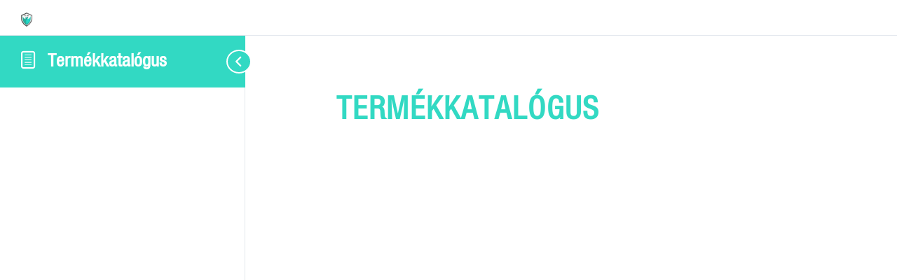

--- FILE ---
content_type: text/css
request_url: https://24fit.hu/wp-content/uploads/elementor/css/post-6.css?ver=1769344951
body_size: 908
content:
.elementor-kit-6{--e-global-color-primary:#32D9C3;--e-global-color-secondary:#25282A;--e-global-color-text:#54585A;--e-global-color-accent:#32D9C3;--e-global-color-431a3336:#000;--e-global-color-7b73b73:#C7C9C7;--e-global-color-9462a96:#FFFFFF;--e-global-typography-primary-font-family:"Anton";--e-global-typography-primary-font-weight:600;--e-global-typography-secondary-font-family:"Helvetica NEUE";--e-global-typography-secondary-font-weight:600;--e-global-typography-text-font-family:"Helvetica NEUE";--e-global-typography-text-font-size:26px;--e-global-typography-text-font-weight:400;--e-global-typography-accent-font-family:"Helvetica NEUE";--e-global-typography-accent-font-weight:500;--e-global-typography-6aceed3-font-family:"Anton";--e-global-typography-3d383b6-font-family:"Helvetica NEUE";--e-global-typography-3d383b6-font-size:18px;--e-global-typography-3d383b6-font-weight:600;--e-global-typography-3d383b6-text-transform:uppercase;--e-global-typography-3d383b6-letter-spacing:1px;color:var( --e-global-color-text );font-family:"Helvetica NEUE", Sans-serif;font-size:26px;}.elementor-kit-6 button,.elementor-kit-6 input[type="button"],.elementor-kit-6 input[type="submit"],.elementor-kit-6 .elementor-button{background-color:var( --e-global-color-primary );font-family:"Anton", Sans-serif;font-size:18px;font-weight:600;text-transform:uppercase;line-height:1em;letter-spacing:2px;color:#FFFFFF;border-style:none;border-radius:0px 0px 0px 0px;padding:15px 30px 15px 30px;}.elementor-kit-6 button:hover,.elementor-kit-6 button:focus,.elementor-kit-6 input[type="button"]:hover,.elementor-kit-6 input[type="button"]:focus,.elementor-kit-6 input[type="submit"]:hover,.elementor-kit-6 input[type="submit"]:focus,.elementor-kit-6 .elementor-button:hover,.elementor-kit-6 .elementor-button:focus{background-color:var( --e-global-color-secondary );color:var( --e-global-color-9462a96 );border-style:none;border-radius:0px 0px 0px 0px;}.elementor-kit-6 e-page-transition{background-color:transparent;background-image:linear-gradient(180deg, var( --e-global-color-secondary ) 0%, var( --e-global-color-primary ) 100%);}.elementor-kit-6 a{color:#15C39A;font-weight:700;text-decoration:none;}.elementor-kit-6 a:hover{color:#32D9C3;text-decoration:none;}.elementor-kit-6 h1{color:var( --e-global-color-primary );font-size:45px;font-weight:600;text-transform:uppercase;line-height:1.2em;letter-spacing:2px;}.elementor-kit-6 h2{color:var( --e-global-color-primary );font-family:"Helvetica NEUE", Sans-serif;font-size:30px;font-weight:600;text-transform:uppercase;line-height:1.2em;letter-spacing:1px;}.elementor-kit-6 h3{color:var( --e-global-color-primary );font-size:26px;text-transform:uppercase;line-height:1.2em;letter-spacing:1px;}.elementor-kit-6 h4{font-size:23px;font-weight:600;text-transform:uppercase;line-height:1.2em;letter-spacing:1px;}.elementor-kit-6 h5{font-size:20px;line-height:1.2em;letter-spacing:1px;}.elementor-kit-6 h6{color:var( --e-global-color-9462a96 );font-size:18px;font-weight:600;text-transform:uppercase;line-height:1.2em;letter-spacing:1px;}.elementor-section.elementor-section-boxed > .elementor-container{max-width:1140px;}.e-con{--container-max-width:1140px;}.elementor-widget:not(:last-child){margin-block-end:20px;}.elementor-element{--widgets-spacing:20px 20px;--widgets-spacing-row:20px;--widgets-spacing-column:20px;}{}h1.entry-title{display:var(--page-title-display);}.elementor-lightbox{--lightbox-header-icons-size:17px;--lightbox-navigation-icons-size:12px;}.site-header .site-branding{flex-direction:column;align-items:stretch;}.site-header{padding-inline-end:0px;padding-inline-start:0px;}.site-footer .site-branding{flex-direction:column;align-items:stretch;}@media(max-width:1024px){.elementor-kit-6 button,.elementor-kit-6 input[type="button"],.elementor-kit-6 input[type="submit"],.elementor-kit-6 .elementor-button{font-size:16px;line-height:1em;padding:12px 30px 12px 30px;}.elementor-section.elementor-section-boxed > .elementor-container{max-width:1024px;}.e-con{--container-max-width:1024px;}}@media(max-width:767px){.elementor-kit-6{font-size:18px;}.elementor-kit-6 a{font-size:20px;}.elementor-kit-6 h1{font-size:32px;}.elementor-kit-6 h2{font-size:26px;}.elementor-kit-6 h3{font-size:23px;}.elementor-kit-6 h4{font-size:21px;}.elementor-kit-6 h5{font-size:18px;}.elementor-kit-6 h6{font-size:16px;}.elementor-section.elementor-section-boxed > .elementor-container{max-width:767px;}.e-con{--container-max-width:767px;}}/* Start Custom Fonts CSS */@font-face {
	font-family: 'Helvetica NEUE';
	font-style: normal;
	font-weight: normal;
	font-display: auto;
	src: url('https://24fit.hu/wp-content/uploads/2020/06/38E104_0_0.woff2') format('woff2');
}
/* End Custom Fonts CSS */

--- FILE ---
content_type: text/css
request_url: https://24fit.hu/wp-content/uploads/elementor/css/post-25816.css?ver=1769344951
body_size: 790
content:
.elementor-25816 .elementor-element.elementor-element-eb89790{--display:flex;--flex-direction:row;--container-widget-width:initial;--container-widget-height:100%;--container-widget-flex-grow:1;--container-widget-align-self:stretch;--flex-wrap-mobile:wrap;--gap:0px 0px;--row-gap:0px;--column-gap:0px;--margin-top:0px;--margin-bottom:0px;--margin-left:0px;--margin-right:0px;--padding-top:5px;--padding-bottom:5px;--padding-left:5px;--padding-right:5px;--z-index:2;}.elementor-25816 .elementor-element.elementor-element-eb89790:not(.elementor-motion-effects-element-type-background), .elementor-25816 .elementor-element.elementor-element-eb89790 > .elementor-motion-effects-container > .elementor-motion-effects-layer{background-color:var( --e-global-color-9462a96 );}.elementor-25816 .elementor-element.elementor-element-270c3d3{--display:flex;--justify-content:center;--padding-top:0px;--padding-bottom:0px;--padding-left:0px;--padding-right:0px;}.elementor-widget-image .widget-image-caption{color:var( --e-global-color-text );font-family:var( --e-global-typography-text-font-family ), Sans-serif;font-size:var( --e-global-typography-text-font-size );font-weight:var( --e-global-typography-text-font-weight );}.elementor-25816 .elementor-element.elementor-element-0c852d8 img{width:100%;max-width:50%;}.elementor-25816 .elementor-element.elementor-element-7f19cff{--display:flex;}.elementor-widget-nav-menu .elementor-nav-menu .elementor-item{font-family:var( --e-global-typography-primary-font-family ), Sans-serif;font-weight:var( --e-global-typography-primary-font-weight );}.elementor-widget-nav-menu .elementor-nav-menu--main .elementor-item{color:var( --e-global-color-text );fill:var( --e-global-color-text );}.elementor-widget-nav-menu .elementor-nav-menu--main .elementor-item:hover,
					.elementor-widget-nav-menu .elementor-nav-menu--main .elementor-item.elementor-item-active,
					.elementor-widget-nav-menu .elementor-nav-menu--main .elementor-item.highlighted,
					.elementor-widget-nav-menu .elementor-nav-menu--main .elementor-item:focus{color:var( --e-global-color-accent );fill:var( --e-global-color-accent );}.elementor-widget-nav-menu .elementor-nav-menu--main:not(.e--pointer-framed) .elementor-item:before,
					.elementor-widget-nav-menu .elementor-nav-menu--main:not(.e--pointer-framed) .elementor-item:after{background-color:var( --e-global-color-accent );}.elementor-widget-nav-menu .e--pointer-framed .elementor-item:before,
					.elementor-widget-nav-menu .e--pointer-framed .elementor-item:after{border-color:var( --e-global-color-accent );}.elementor-widget-nav-menu{--e-nav-menu-divider-color:var( --e-global-color-text );}.elementor-widget-nav-menu .elementor-nav-menu--dropdown .elementor-item, .elementor-widget-nav-menu .elementor-nav-menu--dropdown  .elementor-sub-item{font-family:var( --e-global-typography-accent-font-family ), Sans-serif;font-weight:var( --e-global-typography-accent-font-weight );}.elementor-25816 .elementor-element.elementor-element-8ee09cc .elementor-menu-toggle{margin-left:auto;background-color:#02010100;}.elementor-25816 .elementor-element.elementor-element-8ee09cc .elementor-nav-menu .elementor-item{font-family:var( --e-global-typography-3d383b6-font-family ), Sans-serif;font-size:var( --e-global-typography-3d383b6-font-size );font-weight:var( --e-global-typography-3d383b6-font-weight );text-transform:var( --e-global-typography-3d383b6-text-transform );letter-spacing:var( --e-global-typography-3d383b6-letter-spacing );}.elementor-25816 .elementor-element.elementor-element-8ee09cc .elementor-nav-menu--dropdown .elementor-item, .elementor-25816 .elementor-element.elementor-element-8ee09cc .elementor-nav-menu--dropdown  .elementor-sub-item{font-family:var( --e-global-typography-3d383b6-font-family ), Sans-serif;font-size:var( --e-global-typography-3d383b6-font-size );font-weight:var( --e-global-typography-3d383b6-font-weight );text-transform:var( --e-global-typography-3d383b6-text-transform );letter-spacing:var( --e-global-typography-3d383b6-letter-spacing );}.elementor-25816 .elementor-element.elementor-element-8ee09cc div.elementor-menu-toggle{color:var( --e-global-color-primary );}.elementor-25816 .elementor-element.elementor-element-8ee09cc div.elementor-menu-toggle svg{fill:var( --e-global-color-primary );}.elementor-25816 .elementor-element.elementor-element-8ee09cc{--nav-menu-icon-size:40px;}.elementor-theme-builder-content-area{height:400px;}.elementor-location-header:before, .elementor-location-footer:before{content:"";display:table;clear:both;}@media(max-width:1024px){.elementor-25816 .elementor-element.elementor-element-eb89790{--padding-top:10px;--padding-bottom:10px;--padding-left:10px;--padding-right:10px;}.elementor-widget-image .widget-image-caption{font-size:var( --e-global-typography-text-font-size );}.elementor-25816 .elementor-element.elementor-element-0c852d8 img{width:100%;max-width:100%;}.elementor-25816 .elementor-element.elementor-element-8ee09cc .elementor-nav-menu .elementor-item{font-size:var( --e-global-typography-3d383b6-font-size );letter-spacing:var( --e-global-typography-3d383b6-letter-spacing );}.elementor-25816 .elementor-element.elementor-element-8ee09cc .elementor-nav-menu--dropdown .elementor-item, .elementor-25816 .elementor-element.elementor-element-8ee09cc .elementor-nav-menu--dropdown  .elementor-sub-item{font-size:var( --e-global-typography-3d383b6-font-size );letter-spacing:var( --e-global-typography-3d383b6-letter-spacing );}}@media(max-width:767px){.elementor-25816 .elementor-element.elementor-element-eb89790{--margin-top:0px;--margin-bottom:0px;--margin-left:0px;--margin-right:0px;--padding-top:5px;--padding-bottom:5px;--padding-left:5px;--padding-right:5px;}.elementor-25816 .elementor-element.elementor-element-270c3d3{--width:15%;--flex-direction:column;--container-widget-width:calc( ( 1 - var( --container-widget-flex-grow ) ) * 100% );--container-widget-height:initial;--container-widget-flex-grow:0;--container-widget-align-self:initial;--flex-wrap-mobile:wrap;--align-items:center;}.elementor-widget-image .widget-image-caption{font-size:var( --e-global-typography-text-font-size );}.elementor-25816 .elementor-element.elementor-element-0c852d8 img{width:100%;max-width:100%;}.elementor-25816 .elementor-element.elementor-element-7f19cff{--width:85%;--align-items:flex-end;--container-widget-width:calc( ( 1 - var( --container-widget-flex-grow ) ) * 100% );}.elementor-25816 .elementor-element.elementor-element-8ee09cc .elementor-nav-menu .elementor-item{font-size:var( --e-global-typography-3d383b6-font-size );letter-spacing:var( --e-global-typography-3d383b6-letter-spacing );}.elementor-25816 .elementor-element.elementor-element-8ee09cc .elementor-nav-menu--dropdown .elementor-item, .elementor-25816 .elementor-element.elementor-element-8ee09cc .elementor-nav-menu--dropdown  .elementor-sub-item{font-size:var( --e-global-typography-3d383b6-font-size );letter-spacing:var( --e-global-typography-3d383b6-letter-spacing );}}@media(min-width:768px){.elementor-25816 .elementor-element.elementor-element-270c3d3{--width:10%;}}@media(max-width:1024px) and (min-width:768px){.elementor-25816 .elementor-element.elementor-element-270c3d3{--width:20%;}}

--- FILE ---
content_type: text/css
request_url: https://24fit.hu/wp-content/uploads/elementor/css/post-68.css?ver=1769344951
body_size: 1212
content:
.elementor-68 .elementor-element.elementor-element-1bfefc72:not(.elementor-motion-effects-element-type-background), .elementor-68 .elementor-element.elementor-element-1bfefc72 > .elementor-motion-effects-container > .elementor-motion-effects-layer{background-color:var( --e-global-color-secondary );}.elementor-68 .elementor-element.elementor-element-1bfefc72{transition:background 0.3s, border 0.3s, border-radius 0.3s, box-shadow 0.3s;padding:30px 0px 30px 0px;}.elementor-68 .elementor-element.elementor-element-1bfefc72 > .elementor-background-overlay{transition:background 0.3s, border-radius 0.3s, opacity 0.3s;}.elementor-bc-flex-widget .elementor-68 .elementor-element.elementor-element-eed162d.elementor-column .elementor-widget-wrap{align-items:flex-start;}.elementor-68 .elementor-element.elementor-element-eed162d.elementor-column.elementor-element[data-element_type="column"] > .elementor-widget-wrap.elementor-element-populated{align-content:flex-start;align-items:flex-start;}.elementor-widget-theme-site-logo .widget-image-caption{color:var( --e-global-color-text );font-family:var( --e-global-typography-text-font-family ), Sans-serif;font-size:var( --e-global-typography-text-font-size );font-weight:var( --e-global-typography-text-font-weight );}.elementor-68 .elementor-element.elementor-element-7ea0e5f1{text-align:center;}.elementor-68 .elementor-element.elementor-element-7ea0e5f1 img{width:80%;}.elementor-bc-flex-widget .elementor-68 .elementor-element.elementor-element-4aedc3a9.elementor-column .elementor-widget-wrap{align-items:flex-start;}.elementor-68 .elementor-element.elementor-element-4aedc3a9.elementor-column.elementor-element[data-element_type="column"] > .elementor-widget-wrap.elementor-element-populated{align-content:flex-start;align-items:flex-start;}.elementor-widget-heading .elementor-heading-title{font-family:var( --e-global-typography-primary-font-family ), Sans-serif;font-weight:var( --e-global-typography-primary-font-weight );color:var( --e-global-color-primary );}.elementor-68 .elementor-element.elementor-element-6e63a34 .elementor-heading-title{color:#32D9C3;}.elementor-widget-icon-list .elementor-icon-list-item:not(:last-child):after{border-color:var( --e-global-color-text );}.elementor-widget-icon-list .elementor-icon-list-icon i{color:var( --e-global-color-primary );}.elementor-widget-icon-list .elementor-icon-list-icon svg{fill:var( --e-global-color-primary );}.elementor-widget-icon-list .elementor-icon-list-item > .elementor-icon-list-text, .elementor-widget-icon-list .elementor-icon-list-item > a{font-family:var( --e-global-typography-text-font-family ), Sans-serif;font-size:var( --e-global-typography-text-font-size );font-weight:var( --e-global-typography-text-font-weight );}.elementor-widget-icon-list .elementor-icon-list-text{color:var( --e-global-color-secondary );}.elementor-68 .elementor-element.elementor-element-3e2b52d .elementor-icon-list-icon i{color:var( --e-global-color-9462a96 );transition:color 0.3s;}.elementor-68 .elementor-element.elementor-element-3e2b52d .elementor-icon-list-icon svg{fill:var( --e-global-color-9462a96 );transition:fill 0.3s;}.elementor-68 .elementor-element.elementor-element-3e2b52d .elementor-icon-list-item:hover .elementor-icon-list-icon i{color:var( --e-global-color-primary );}.elementor-68 .elementor-element.elementor-element-3e2b52d .elementor-icon-list-item:hover .elementor-icon-list-icon svg{fill:var( --e-global-color-primary );}.elementor-68 .elementor-element.elementor-element-3e2b52d{--e-icon-list-icon-size:16px;--e-icon-list-icon-align:left;--e-icon-list-icon-margin:0 calc(var(--e-icon-list-icon-size, 1em) * 0.25) 0 0;--icon-vertical-offset:0px;}.elementor-68 .elementor-element.elementor-element-3e2b52d .elementor-icon-list-item > .elementor-icon-list-text, .elementor-68 .elementor-element.elementor-element-3e2b52d .elementor-icon-list-item > a{font-family:"Helvetica NEUE", Sans-serif;font-size:16px;font-weight:400;text-transform:uppercase;}.elementor-68 .elementor-element.elementor-element-3e2b52d .elementor-icon-list-text{color:var( --e-global-color-9462a96 );transition:color 0.3s;}.elementor-68 .elementor-element.elementor-element-3e2b52d .elementor-icon-list-item:hover .elementor-icon-list-text{color:var( --e-global-color-primary );}.elementor-68 .elementor-element.elementor-element-919cf3b .elementor-icon-list-icon i{color:var( --e-global-color-9462a96 );transition:color 0.3s;}.elementor-68 .elementor-element.elementor-element-919cf3b .elementor-icon-list-icon svg{fill:var( --e-global-color-9462a96 );transition:fill 0.3s;}.elementor-68 .elementor-element.elementor-element-919cf3b .elementor-icon-list-item:hover .elementor-icon-list-icon i{color:var( --e-global-color-primary );}.elementor-68 .elementor-element.elementor-element-919cf3b .elementor-icon-list-item:hover .elementor-icon-list-icon svg{fill:var( --e-global-color-primary );}.elementor-68 .elementor-element.elementor-element-919cf3b{--e-icon-list-icon-size:16px;--e-icon-list-icon-align:left;--e-icon-list-icon-margin:0 calc(var(--e-icon-list-icon-size, 1em) * 0.25) 0 0;--icon-vertical-offset:0px;}.elementor-68 .elementor-element.elementor-element-919cf3b .elementor-icon-list-item > .elementor-icon-list-text, .elementor-68 .elementor-element.elementor-element-919cf3b .elementor-icon-list-item > a{font-family:"Helvetica NEUE", Sans-serif;font-size:16px;font-weight:400;text-transform:uppercase;}.elementor-68 .elementor-element.elementor-element-919cf3b .elementor-icon-list-text{color:var( --e-global-color-9462a96 );transition:color 0.3s;}.elementor-68 .elementor-element.elementor-element-919cf3b .elementor-icon-list-item:hover .elementor-icon-list-text{color:var( --e-global-color-primary );}.elementor-bc-flex-widget .elementor-68 .elementor-element.elementor-element-d87fe5d.elementor-column .elementor-widget-wrap{align-items:flex-start;}.elementor-68 .elementor-element.elementor-element-d87fe5d.elementor-column.elementor-element[data-element_type="column"] > .elementor-widget-wrap.elementor-element-populated{align-content:flex-start;align-items:flex-start;}.elementor-68 .elementor-element.elementor-element-beabfe0 .elementor-icon-list-icon i{color:var( --e-global-color-9462a96 );transition:color 0.3s;}.elementor-68 .elementor-element.elementor-element-beabfe0 .elementor-icon-list-icon svg{fill:var( --e-global-color-9462a96 );transition:fill 0.3s;}.elementor-68 .elementor-element.elementor-element-beabfe0 .elementor-icon-list-item:hover .elementor-icon-list-icon i{color:var( --e-global-color-primary );}.elementor-68 .elementor-element.elementor-element-beabfe0 .elementor-icon-list-item:hover .elementor-icon-list-icon svg{fill:var( --e-global-color-primary );}.elementor-68 .elementor-element.elementor-element-beabfe0{--e-icon-list-icon-size:16px;--e-icon-list-icon-align:left;--e-icon-list-icon-margin:0 calc(var(--e-icon-list-icon-size, 1em) * 0.25) 0 0;--icon-vertical-offset:0px;}.elementor-68 .elementor-element.elementor-element-beabfe0 .elementor-icon-list-item > .elementor-icon-list-text, .elementor-68 .elementor-element.elementor-element-beabfe0 .elementor-icon-list-item > a{font-family:"Helvetica NEUE", Sans-serif;font-size:16px;font-weight:400;text-transform:uppercase;}.elementor-68 .elementor-element.elementor-element-beabfe0 .elementor-icon-list-text{color:var( --e-global-color-9462a96 );transition:color 0.3s;}.elementor-68 .elementor-element.elementor-element-beabfe0 .elementor-icon-list-item:hover .elementor-icon-list-text{color:var( --e-global-color-primary );}.elementor-bc-flex-widget .elementor-68 .elementor-element.elementor-element-570d94dd.elementor-column .elementor-widget-wrap{align-items:flex-start;}.elementor-68 .elementor-element.elementor-element-570d94dd.elementor-column.elementor-element[data-element_type="column"] > .elementor-widget-wrap.elementor-element-populated{align-content:flex-start;align-items:flex-start;}.elementor-68 .elementor-element.elementor-element-f507c55 .elementor-icon-list-icon i{color:var( --e-global-color-9462a96 );transition:color 0.3s;}.elementor-68 .elementor-element.elementor-element-f507c55 .elementor-icon-list-icon svg{fill:var( --e-global-color-9462a96 );transition:fill 0.3s;}.elementor-68 .elementor-element.elementor-element-f507c55 .elementor-icon-list-item:hover .elementor-icon-list-icon i{color:var( --e-global-color-primary );}.elementor-68 .elementor-element.elementor-element-f507c55 .elementor-icon-list-item:hover .elementor-icon-list-icon svg{fill:var( --e-global-color-primary );}.elementor-68 .elementor-element.elementor-element-f507c55{--e-icon-list-icon-size:16px;--e-icon-list-icon-align:left;--e-icon-list-icon-margin:0 calc(var(--e-icon-list-icon-size, 1em) * 0.25) 0 0;--icon-vertical-offset:0px;}.elementor-68 .elementor-element.elementor-element-f507c55 .elementor-icon-list-item > .elementor-icon-list-text, .elementor-68 .elementor-element.elementor-element-f507c55 .elementor-icon-list-item > a{font-family:"Helvetica NEUE", Sans-serif;font-size:16px;font-weight:400;text-transform:uppercase;}.elementor-68 .elementor-element.elementor-element-f507c55 .elementor-icon-list-text{color:var( --e-global-color-9462a96 );transition:color 0.3s;}.elementor-68 .elementor-element.elementor-element-f507c55 .elementor-icon-list-item:hover .elementor-icon-list-text{color:var( --e-global-color-primary );}.elementor-68 .elementor-element.elementor-element-127f8433 > .elementor-container > .elementor-column > .elementor-widget-wrap{align-content:center;align-items:center;}.elementor-68 .elementor-element.elementor-element-127f8433:not(.elementor-motion-effects-element-type-background), .elementor-68 .elementor-element.elementor-element-127f8433 > .elementor-motion-effects-container > .elementor-motion-effects-layer{background-color:var( --e-global-color-text );}.elementor-68 .elementor-element.elementor-element-127f8433 > .elementor-container{min-height:50px;}.elementor-68 .elementor-element.elementor-element-127f8433{transition:background 0.3s, border 0.3s, border-radius 0.3s, box-shadow 0.3s;}.elementor-68 .elementor-element.elementor-element-127f8433 > .elementor-background-overlay{transition:background 0.3s, border-radius 0.3s, opacity 0.3s;}.elementor-68 .elementor-element.elementor-element-405f6446 .elementor-heading-title{font-size:13px;font-weight:300;color:var( --e-global-color-9462a96 );}.elementor-68 .elementor-element.elementor-element-acb9f6d{--grid-template-columns:repeat(0, auto);--icon-size:14px;--grid-column-gap:5px;--grid-row-gap:0px;}.elementor-68 .elementor-element.elementor-element-acb9f6d .elementor-widget-container{text-align:right;}.elementor-theme-builder-content-area{height:400px;}.elementor-location-header:before, .elementor-location-footer:before{content:"";display:table;clear:both;}@media(max-width:1024px) and (min-width:768px){.elementor-68 .elementor-element.elementor-element-eed162d{width:100%;}.elementor-68 .elementor-element.elementor-element-4aedc3a9{width:33%;}.elementor-68 .elementor-element.elementor-element-d87fe5d{width:33%;}.elementor-68 .elementor-element.elementor-element-570d94dd{width:100%;}}@media(max-width:1024px){.elementor-68 .elementor-element.elementor-element-1bfefc72{padding:50px 20px 50px 20px;}.elementor-68 .elementor-element.elementor-element-eed162d > .elementor-element-populated{margin:0px 0px 40px 0px;--e-column-margin-right:0px;--e-column-margin-left:0px;}.elementor-widget-theme-site-logo .widget-image-caption{font-size:var( --e-global-typography-text-font-size );}.elementor-widget-icon-list .elementor-icon-list-item > .elementor-icon-list-text, .elementor-widget-icon-list .elementor-icon-list-item > a{font-size:var( --e-global-typography-text-font-size );}.elementor-68 .elementor-element.elementor-element-570d94dd > .elementor-element-populated{margin:40px 0px 0px 0px;--e-column-margin-right:0px;--e-column-margin-left:0px;}.elementor-68 .elementor-element.elementor-element-127f8433{padding:0px 20px 0px 20px;}}@media(max-width:767px){.elementor-68 .elementor-element.elementor-element-1bfefc72{padding:40px 15px 40px 15px;}.elementor-68 .elementor-element.elementor-element-eed162d{width:100%;}.elementor-68 .elementor-element.elementor-element-eed162d > .elementor-element-populated{margin:0px 20px 0px 20px;--e-column-margin-right:20px;--e-column-margin-left:20px;}.elementor-widget-theme-site-logo .widget-image-caption{font-size:var( --e-global-typography-text-font-size );}.elementor-68 .elementor-element.elementor-element-7ea0e5f1{text-align:center;}.elementor-68 .elementor-element.elementor-element-7ea0e5f1 img{width:50%;}.elementor-68 .elementor-element.elementor-element-4aedc3a9{width:100%;}.elementor-68 .elementor-element.elementor-element-4aedc3a9 > .elementor-element-populated{margin:0px 0px 0px 0px;--e-column-margin-right:0px;--e-column-margin-left:0px;padding:20px 20px 0px 20px;}.elementor-widget-icon-list .elementor-icon-list-item > .elementor-icon-list-text, .elementor-widget-icon-list .elementor-icon-list-item > a{font-size:var( --e-global-typography-text-font-size );}.elementor-68 .elementor-element.elementor-element-dcd9f81 > .elementor-element-populated{margin:0px 0px 0px 0px;--e-column-margin-right:0px;--e-column-margin-left:0px;padding:20px 20px 0px 20px;}.elementor-68 .elementor-element.elementor-element-d87fe5d{width:100%;}.elementor-68 .elementor-element.elementor-element-d87fe5d > .elementor-element-populated{margin:0px 0px 0px 0px;--e-column-margin-right:0px;--e-column-margin-left:0px;padding:20px 20px 00px 20px;}.elementor-68 .elementor-element.elementor-element-570d94dd > .elementor-element-populated{margin:0px 0px 0px 0px;--e-column-margin-right:0px;--e-column-margin-left:0px;padding:20px 20px 0px 20px;}.elementor-68 .elementor-element.elementor-element-127f8433{padding:20px 20px 0px 20px;}.elementor-68 .elementor-element.elementor-element-405f6446{text-align:center;}.elementor-68 .elementor-element.elementor-element-acb9f6d .elementor-widget-container{text-align:center;}}